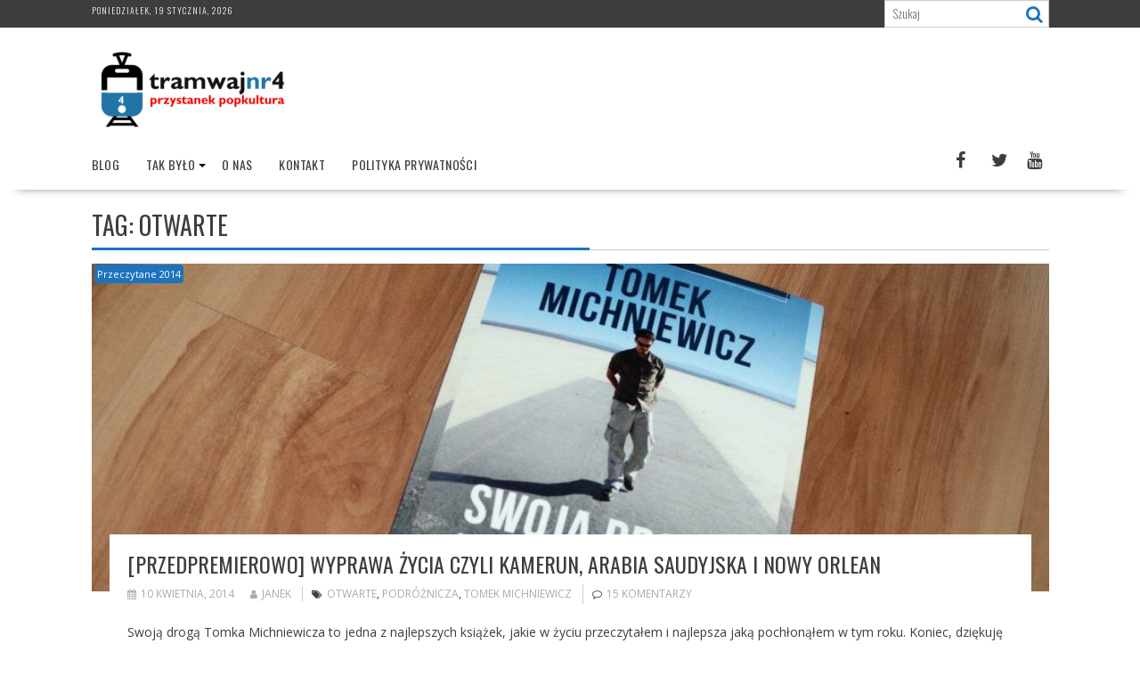

--- FILE ---
content_type: text/html; charset=UTF-8
request_url: https://www.tramwajnr4.pl/tag/otwarte
body_size: 10359
content:
<!DOCTYPE html><html lang="pl-PL">
			<head>

				<meta charset="UTF-8">
		<meta name="viewport" content="width=device-width, initial-scale=1">
		<link rel="profile" href="https://gmpg.org/xfn/11">
		<link rel="pingback" href="https://www.tramwajnr4.pl/xmlrpc.php">
		<title>Otwarte &#8211; Tramwaj nr 4 przystanek popkultura</title>
<meta name='robots' content='max-image-preview:large' />
	<style>img:is([sizes="auto" i], [sizes^="auto," i]) { contain-intrinsic-size: 3000px 1500px }</style>
	<link rel='dns-prefetch' href='//fonts.googleapis.com' />
<link rel="alternate" type="application/rss+xml" title="Tramwaj nr 4 przystanek popkultura &raquo; Kanał z wpisami" href="https://www.tramwajnr4.pl/feed" />
<link rel="alternate" type="application/rss+xml" title="Tramwaj nr 4 przystanek popkultura &raquo; Kanał z komentarzami" href="https://www.tramwajnr4.pl/comments/feed" />
<link rel="alternate" type="application/rss+xml" title="Tramwaj nr 4 przystanek popkultura &raquo; Kanał z wpisami otagowanymi jako Otwarte" href="https://www.tramwajnr4.pl/tag/otwarte/feed" />
		<!-- This site uses the Google Analytics by MonsterInsights plugin v9.11.1 - Using Analytics tracking - https://www.monsterinsights.com/ -->
		<!-- Note: MonsterInsights is not currently configured on this site. The site owner needs to authenticate with Google Analytics in the MonsterInsights settings panel. -->
					<!-- No tracking code set -->
				<!-- / Google Analytics by MonsterInsights -->
		<script type="text/javascript">
/* <![CDATA[ */
window._wpemojiSettings = {"baseUrl":"https:\/\/s.w.org\/images\/core\/emoji\/16.0.1\/72x72\/","ext":".png","svgUrl":"https:\/\/s.w.org\/images\/core\/emoji\/16.0.1\/svg\/","svgExt":".svg","source":{"concatemoji":"https:\/\/www.tramwajnr4.pl\/wp-includes\/js\/wp-emoji-release.min.js?ver=6.8.3"}};
/*! This file is auto-generated */
!function(s,n){var o,i,e;function c(e){try{var t={supportTests:e,timestamp:(new Date).valueOf()};sessionStorage.setItem(o,JSON.stringify(t))}catch(e){}}function p(e,t,n){e.clearRect(0,0,e.canvas.width,e.canvas.height),e.fillText(t,0,0);var t=new Uint32Array(e.getImageData(0,0,e.canvas.width,e.canvas.height).data),a=(e.clearRect(0,0,e.canvas.width,e.canvas.height),e.fillText(n,0,0),new Uint32Array(e.getImageData(0,0,e.canvas.width,e.canvas.height).data));return t.every(function(e,t){return e===a[t]})}function u(e,t){e.clearRect(0,0,e.canvas.width,e.canvas.height),e.fillText(t,0,0);for(var n=e.getImageData(16,16,1,1),a=0;a<n.data.length;a++)if(0!==n.data[a])return!1;return!0}function f(e,t,n,a){switch(t){case"flag":return n(e,"\ud83c\udff3\ufe0f\u200d\u26a7\ufe0f","\ud83c\udff3\ufe0f\u200b\u26a7\ufe0f")?!1:!n(e,"\ud83c\udde8\ud83c\uddf6","\ud83c\udde8\u200b\ud83c\uddf6")&&!n(e,"\ud83c\udff4\udb40\udc67\udb40\udc62\udb40\udc65\udb40\udc6e\udb40\udc67\udb40\udc7f","\ud83c\udff4\u200b\udb40\udc67\u200b\udb40\udc62\u200b\udb40\udc65\u200b\udb40\udc6e\u200b\udb40\udc67\u200b\udb40\udc7f");case"emoji":return!a(e,"\ud83e\udedf")}return!1}function g(e,t,n,a){var r="undefined"!=typeof WorkerGlobalScope&&self instanceof WorkerGlobalScope?new OffscreenCanvas(300,150):s.createElement("canvas"),o=r.getContext("2d",{willReadFrequently:!0}),i=(o.textBaseline="top",o.font="600 32px Arial",{});return e.forEach(function(e){i[e]=t(o,e,n,a)}),i}function t(e){var t=s.createElement("script");t.src=e,t.defer=!0,s.head.appendChild(t)}"undefined"!=typeof Promise&&(o="wpEmojiSettingsSupports",i=["flag","emoji"],n.supports={everything:!0,everythingExceptFlag:!0},e=new Promise(function(e){s.addEventListener("DOMContentLoaded",e,{once:!0})}),new Promise(function(t){var n=function(){try{var e=JSON.parse(sessionStorage.getItem(o));if("object"==typeof e&&"number"==typeof e.timestamp&&(new Date).valueOf()<e.timestamp+604800&&"object"==typeof e.supportTests)return e.supportTests}catch(e){}return null}();if(!n){if("undefined"!=typeof Worker&&"undefined"!=typeof OffscreenCanvas&&"undefined"!=typeof URL&&URL.createObjectURL&&"undefined"!=typeof Blob)try{var e="postMessage("+g.toString()+"("+[JSON.stringify(i),f.toString(),p.toString(),u.toString()].join(",")+"));",a=new Blob([e],{type:"text/javascript"}),r=new Worker(URL.createObjectURL(a),{name:"wpTestEmojiSupports"});return void(r.onmessage=function(e){c(n=e.data),r.terminate(),t(n)})}catch(e){}c(n=g(i,f,p,u))}t(n)}).then(function(e){for(var t in e)n.supports[t]=e[t],n.supports.everything=n.supports.everything&&n.supports[t],"flag"!==t&&(n.supports.everythingExceptFlag=n.supports.everythingExceptFlag&&n.supports[t]);n.supports.everythingExceptFlag=n.supports.everythingExceptFlag&&!n.supports.flag,n.DOMReady=!1,n.readyCallback=function(){n.DOMReady=!0}}).then(function(){return e}).then(function(){var e;n.supports.everything||(n.readyCallback(),(e=n.source||{}).concatemoji?t(e.concatemoji):e.wpemoji&&e.twemoji&&(t(e.twemoji),t(e.wpemoji)))}))}((window,document),window._wpemojiSettings);
/* ]]> */
</script>
<link rel='stylesheet' id='sbi_styles-css' href='https://www.tramwajnr4.pl/wp-content/plugins/instagram-feed/css/sbi-styles.min.css?ver=6.9.0' type='text/css' media='all' />
<style id='wp-emoji-styles-inline-css' type='text/css'>

	img.wp-smiley, img.emoji {
		display: inline !important;
		border: none !important;
		box-shadow: none !important;
		height: 1em !important;
		width: 1em !important;
		margin: 0 0.07em !important;
		vertical-align: -0.1em !important;
		background: none !important;
		padding: 0 !important;
	}
</style>
<link rel='stylesheet' id='wp-block-library-css' href='https://www.tramwajnr4.pl/wp-includes/css/dist/block-library/style.min.css?ver=6.8.3' type='text/css' media='all' />
<style id='wp-block-library-theme-inline-css' type='text/css'>
.wp-block-audio :where(figcaption){color:#555;font-size:13px;text-align:center}.is-dark-theme .wp-block-audio :where(figcaption){color:#ffffffa6}.wp-block-audio{margin:0 0 1em}.wp-block-code{border:1px solid #ccc;border-radius:4px;font-family:Menlo,Consolas,monaco,monospace;padding:.8em 1em}.wp-block-embed :where(figcaption){color:#555;font-size:13px;text-align:center}.is-dark-theme .wp-block-embed :where(figcaption){color:#ffffffa6}.wp-block-embed{margin:0 0 1em}.blocks-gallery-caption{color:#555;font-size:13px;text-align:center}.is-dark-theme .blocks-gallery-caption{color:#ffffffa6}:root :where(.wp-block-image figcaption){color:#555;font-size:13px;text-align:center}.is-dark-theme :root :where(.wp-block-image figcaption){color:#ffffffa6}.wp-block-image{margin:0 0 1em}.wp-block-pullquote{border-bottom:4px solid;border-top:4px solid;color:currentColor;margin-bottom:1.75em}.wp-block-pullquote cite,.wp-block-pullquote footer,.wp-block-pullquote__citation{color:currentColor;font-size:.8125em;font-style:normal;text-transform:uppercase}.wp-block-quote{border-left:.25em solid;margin:0 0 1.75em;padding-left:1em}.wp-block-quote cite,.wp-block-quote footer{color:currentColor;font-size:.8125em;font-style:normal;position:relative}.wp-block-quote:where(.has-text-align-right){border-left:none;border-right:.25em solid;padding-left:0;padding-right:1em}.wp-block-quote:where(.has-text-align-center){border:none;padding-left:0}.wp-block-quote.is-large,.wp-block-quote.is-style-large,.wp-block-quote:where(.is-style-plain){border:none}.wp-block-search .wp-block-search__label{font-weight:700}.wp-block-search__button{border:1px solid #ccc;padding:.375em .625em}:where(.wp-block-group.has-background){padding:1.25em 2.375em}.wp-block-separator.has-css-opacity{opacity:.4}.wp-block-separator{border:none;border-bottom:2px solid;margin-left:auto;margin-right:auto}.wp-block-separator.has-alpha-channel-opacity{opacity:1}.wp-block-separator:not(.is-style-wide):not(.is-style-dots){width:100px}.wp-block-separator.has-background:not(.is-style-dots){border-bottom:none;height:1px}.wp-block-separator.has-background:not(.is-style-wide):not(.is-style-dots){height:2px}.wp-block-table{margin:0 0 1em}.wp-block-table td,.wp-block-table th{word-break:normal}.wp-block-table :where(figcaption){color:#555;font-size:13px;text-align:center}.is-dark-theme .wp-block-table :where(figcaption){color:#ffffffa6}.wp-block-video :where(figcaption){color:#555;font-size:13px;text-align:center}.is-dark-theme .wp-block-video :where(figcaption){color:#ffffffa6}.wp-block-video{margin:0 0 1em}:root :where(.wp-block-template-part.has-background){margin-bottom:0;margin-top:0;padding:1.25em 2.375em}
</style>
<style id='classic-theme-styles-inline-css' type='text/css'>
/*! This file is auto-generated */
.wp-block-button__link{color:#fff;background-color:#32373c;border-radius:9999px;box-shadow:none;text-decoration:none;padding:calc(.667em + 2px) calc(1.333em + 2px);font-size:1.125em}.wp-block-file__button{background:#32373c;color:#fff;text-decoration:none}
</style>
<style id='global-styles-inline-css' type='text/css'>
:root{--wp--preset--aspect-ratio--square: 1;--wp--preset--aspect-ratio--4-3: 4/3;--wp--preset--aspect-ratio--3-4: 3/4;--wp--preset--aspect-ratio--3-2: 3/2;--wp--preset--aspect-ratio--2-3: 2/3;--wp--preset--aspect-ratio--16-9: 16/9;--wp--preset--aspect-ratio--9-16: 9/16;--wp--preset--color--black: #000000;--wp--preset--color--cyan-bluish-gray: #abb8c3;--wp--preset--color--white: #ffffff;--wp--preset--color--pale-pink: #f78da7;--wp--preset--color--vivid-red: #cf2e2e;--wp--preset--color--luminous-vivid-orange: #ff6900;--wp--preset--color--luminous-vivid-amber: #fcb900;--wp--preset--color--light-green-cyan: #7bdcb5;--wp--preset--color--vivid-green-cyan: #00d084;--wp--preset--color--pale-cyan-blue: #8ed1fc;--wp--preset--color--vivid-cyan-blue: #0693e3;--wp--preset--color--vivid-purple: #9b51e0;--wp--preset--gradient--vivid-cyan-blue-to-vivid-purple: linear-gradient(135deg,rgba(6,147,227,1) 0%,rgb(155,81,224) 100%);--wp--preset--gradient--light-green-cyan-to-vivid-green-cyan: linear-gradient(135deg,rgb(122,220,180) 0%,rgb(0,208,130) 100%);--wp--preset--gradient--luminous-vivid-amber-to-luminous-vivid-orange: linear-gradient(135deg,rgba(252,185,0,1) 0%,rgba(255,105,0,1) 100%);--wp--preset--gradient--luminous-vivid-orange-to-vivid-red: linear-gradient(135deg,rgba(255,105,0,1) 0%,rgb(207,46,46) 100%);--wp--preset--gradient--very-light-gray-to-cyan-bluish-gray: linear-gradient(135deg,rgb(238,238,238) 0%,rgb(169,184,195) 100%);--wp--preset--gradient--cool-to-warm-spectrum: linear-gradient(135deg,rgb(74,234,220) 0%,rgb(151,120,209) 20%,rgb(207,42,186) 40%,rgb(238,44,130) 60%,rgb(251,105,98) 80%,rgb(254,248,76) 100%);--wp--preset--gradient--blush-light-purple: linear-gradient(135deg,rgb(255,206,236) 0%,rgb(152,150,240) 100%);--wp--preset--gradient--blush-bordeaux: linear-gradient(135deg,rgb(254,205,165) 0%,rgb(254,45,45) 50%,rgb(107,0,62) 100%);--wp--preset--gradient--luminous-dusk: linear-gradient(135deg,rgb(255,203,112) 0%,rgb(199,81,192) 50%,rgb(65,88,208) 100%);--wp--preset--gradient--pale-ocean: linear-gradient(135deg,rgb(255,245,203) 0%,rgb(182,227,212) 50%,rgb(51,167,181) 100%);--wp--preset--gradient--electric-grass: linear-gradient(135deg,rgb(202,248,128) 0%,rgb(113,206,126) 100%);--wp--preset--gradient--midnight: linear-gradient(135deg,rgb(2,3,129) 0%,rgb(40,116,252) 100%);--wp--preset--font-size--small: 13px;--wp--preset--font-size--medium: 20px;--wp--preset--font-size--large: 36px;--wp--preset--font-size--x-large: 42px;--wp--preset--spacing--20: 0.44rem;--wp--preset--spacing--30: 0.67rem;--wp--preset--spacing--40: 1rem;--wp--preset--spacing--50: 1.5rem;--wp--preset--spacing--60: 2.25rem;--wp--preset--spacing--70: 3.38rem;--wp--preset--spacing--80: 5.06rem;--wp--preset--shadow--natural: 6px 6px 9px rgba(0, 0, 0, 0.2);--wp--preset--shadow--deep: 12px 12px 50px rgba(0, 0, 0, 0.4);--wp--preset--shadow--sharp: 6px 6px 0px rgba(0, 0, 0, 0.2);--wp--preset--shadow--outlined: 6px 6px 0px -3px rgba(255, 255, 255, 1), 6px 6px rgba(0, 0, 0, 1);--wp--preset--shadow--crisp: 6px 6px 0px rgba(0, 0, 0, 1);}:where(.is-layout-flex){gap: 0.5em;}:where(.is-layout-grid){gap: 0.5em;}body .is-layout-flex{display: flex;}.is-layout-flex{flex-wrap: wrap;align-items: center;}.is-layout-flex > :is(*, div){margin: 0;}body .is-layout-grid{display: grid;}.is-layout-grid > :is(*, div){margin: 0;}:where(.wp-block-columns.is-layout-flex){gap: 2em;}:where(.wp-block-columns.is-layout-grid){gap: 2em;}:where(.wp-block-post-template.is-layout-flex){gap: 1.25em;}:where(.wp-block-post-template.is-layout-grid){gap: 1.25em;}.has-black-color{color: var(--wp--preset--color--black) !important;}.has-cyan-bluish-gray-color{color: var(--wp--preset--color--cyan-bluish-gray) !important;}.has-white-color{color: var(--wp--preset--color--white) !important;}.has-pale-pink-color{color: var(--wp--preset--color--pale-pink) !important;}.has-vivid-red-color{color: var(--wp--preset--color--vivid-red) !important;}.has-luminous-vivid-orange-color{color: var(--wp--preset--color--luminous-vivid-orange) !important;}.has-luminous-vivid-amber-color{color: var(--wp--preset--color--luminous-vivid-amber) !important;}.has-light-green-cyan-color{color: var(--wp--preset--color--light-green-cyan) !important;}.has-vivid-green-cyan-color{color: var(--wp--preset--color--vivid-green-cyan) !important;}.has-pale-cyan-blue-color{color: var(--wp--preset--color--pale-cyan-blue) !important;}.has-vivid-cyan-blue-color{color: var(--wp--preset--color--vivid-cyan-blue) !important;}.has-vivid-purple-color{color: var(--wp--preset--color--vivid-purple) !important;}.has-black-background-color{background-color: var(--wp--preset--color--black) !important;}.has-cyan-bluish-gray-background-color{background-color: var(--wp--preset--color--cyan-bluish-gray) !important;}.has-white-background-color{background-color: var(--wp--preset--color--white) !important;}.has-pale-pink-background-color{background-color: var(--wp--preset--color--pale-pink) !important;}.has-vivid-red-background-color{background-color: var(--wp--preset--color--vivid-red) !important;}.has-luminous-vivid-orange-background-color{background-color: var(--wp--preset--color--luminous-vivid-orange) !important;}.has-luminous-vivid-amber-background-color{background-color: var(--wp--preset--color--luminous-vivid-amber) !important;}.has-light-green-cyan-background-color{background-color: var(--wp--preset--color--light-green-cyan) !important;}.has-vivid-green-cyan-background-color{background-color: var(--wp--preset--color--vivid-green-cyan) !important;}.has-pale-cyan-blue-background-color{background-color: var(--wp--preset--color--pale-cyan-blue) !important;}.has-vivid-cyan-blue-background-color{background-color: var(--wp--preset--color--vivid-cyan-blue) !important;}.has-vivid-purple-background-color{background-color: var(--wp--preset--color--vivid-purple) !important;}.has-black-border-color{border-color: var(--wp--preset--color--black) !important;}.has-cyan-bluish-gray-border-color{border-color: var(--wp--preset--color--cyan-bluish-gray) !important;}.has-white-border-color{border-color: var(--wp--preset--color--white) !important;}.has-pale-pink-border-color{border-color: var(--wp--preset--color--pale-pink) !important;}.has-vivid-red-border-color{border-color: var(--wp--preset--color--vivid-red) !important;}.has-luminous-vivid-orange-border-color{border-color: var(--wp--preset--color--luminous-vivid-orange) !important;}.has-luminous-vivid-amber-border-color{border-color: var(--wp--preset--color--luminous-vivid-amber) !important;}.has-light-green-cyan-border-color{border-color: var(--wp--preset--color--light-green-cyan) !important;}.has-vivid-green-cyan-border-color{border-color: var(--wp--preset--color--vivid-green-cyan) !important;}.has-pale-cyan-blue-border-color{border-color: var(--wp--preset--color--pale-cyan-blue) !important;}.has-vivid-cyan-blue-border-color{border-color: var(--wp--preset--color--vivid-cyan-blue) !important;}.has-vivid-purple-border-color{border-color: var(--wp--preset--color--vivid-purple) !important;}.has-vivid-cyan-blue-to-vivid-purple-gradient-background{background: var(--wp--preset--gradient--vivid-cyan-blue-to-vivid-purple) !important;}.has-light-green-cyan-to-vivid-green-cyan-gradient-background{background: var(--wp--preset--gradient--light-green-cyan-to-vivid-green-cyan) !important;}.has-luminous-vivid-amber-to-luminous-vivid-orange-gradient-background{background: var(--wp--preset--gradient--luminous-vivid-amber-to-luminous-vivid-orange) !important;}.has-luminous-vivid-orange-to-vivid-red-gradient-background{background: var(--wp--preset--gradient--luminous-vivid-orange-to-vivid-red) !important;}.has-very-light-gray-to-cyan-bluish-gray-gradient-background{background: var(--wp--preset--gradient--very-light-gray-to-cyan-bluish-gray) !important;}.has-cool-to-warm-spectrum-gradient-background{background: var(--wp--preset--gradient--cool-to-warm-spectrum) !important;}.has-blush-light-purple-gradient-background{background: var(--wp--preset--gradient--blush-light-purple) !important;}.has-blush-bordeaux-gradient-background{background: var(--wp--preset--gradient--blush-bordeaux) !important;}.has-luminous-dusk-gradient-background{background: var(--wp--preset--gradient--luminous-dusk) !important;}.has-pale-ocean-gradient-background{background: var(--wp--preset--gradient--pale-ocean) !important;}.has-electric-grass-gradient-background{background: var(--wp--preset--gradient--electric-grass) !important;}.has-midnight-gradient-background{background: var(--wp--preset--gradient--midnight) !important;}.has-small-font-size{font-size: var(--wp--preset--font-size--small) !important;}.has-medium-font-size{font-size: var(--wp--preset--font-size--medium) !important;}.has-large-font-size{font-size: var(--wp--preset--font-size--large) !important;}.has-x-large-font-size{font-size: var(--wp--preset--font-size--x-large) !important;}
:where(.wp-block-post-template.is-layout-flex){gap: 1.25em;}:where(.wp-block-post-template.is-layout-grid){gap: 1.25em;}
:where(.wp-block-columns.is-layout-flex){gap: 2em;}:where(.wp-block-columns.is-layout-grid){gap: 2em;}
:root :where(.wp-block-pullquote){font-size: 1.5em;line-height: 1.6;}
</style>
<link rel='stylesheet' id='bxslider-css' href='https://www.tramwajnr4.pl/wp-content/themes/supernews/assets/library/bxslider/css/jquery.bxslider.min.css?ver=4.2.51' type='text/css' media='all' />
<link rel='stylesheet' id='supernews-googleapis-css' href='//fonts.googleapis.com/css?family=Oswald:400,300|Open+Sans:600,400&#038;ver=1.0.1&#038;subset=latin,latin-ext' type='text/css' media='all' />
<link rel='stylesheet' id='font-awesome-css' href='https://www.tramwajnr4.pl/wp-content/themes/supernews/assets/library/Font-Awesome/css/font-awesome.min.css?ver=4.7.0' type='text/css' media='all' />
<link rel='stylesheet' id='supernews-style-css' href='https://www.tramwajnr4.pl/wp-content/themes/supernews/style.css?ver=6.8.3' type='text/css' media='all' />
<style id='supernews-style-inline-css' type='text/css'>
mark,
            .comment-form .form-submit input,
            .read-more,
            .header-latest-posts .bn-title,
            .slider-section .cat-links a,
            .featured-desc .above-entry-meta .cat-links a,
            #calendar_wrap #wp-calendar #today,
            #calendar_wrap #wp-calendar #today a,
            .wpcf7-form input.wpcf7-submit:hover,
            .breadcrumb,
            .post-thumb .cat-links > a,
            article.post.sticky,
            .slicknav_btn{
            background: #1e73be;
            }
             a:hover,
            .screen-reader-text:focus,
            .bn-content a:hover,
            .socials a:hover,
            .site-title a,
            .widget_search input#s,
            .search-block #searchsubmit,
            .widget_search #searchsubmit,
            .footer-sidebar .featured-desc .below-entry-meta a:hover,
            .slider-section .slide-title:hover,
            .slider-feature-wrap a:hover,
            .featured-desc .below-entry-meta span:hover,
            .posted-on a:hover,
            .cat-links a:hover,
            .comments-link a:hover,
            .edit-link a:hover,
            .tags-links a:hover,
            .byline a:hover,
            .nav-links a:hover,
            #supernews-breadcrumbs a:hover,
            .wpcf7-form input.wpcf7-submit,
            .header-wrapper .menu li:hover > a,
            .header-wrapper .menu > li.current-menu-item > a,
            .header-wrapper .menu > li.current-menu-parent > a,
            .header-wrapper .menu > li.current_page_parent > a,
            .header-wrapper .menu > li.current_page_ancestor > a,
            .header-wrapper .main-navigation ul ul.sub-menu li:hover > a,
            .top-block li a:hover
            {
                color: #1e73be;
            }
            .widget_search input#s,
            .tagcloud a{
                border: 1px solid #1e73be;
            }
            .footer-wrapper .footer-copyright,
            .nav-links .nav-previous a:hover,
            .nav-links .nav-next a:hover{
                border-top: 1px solid #1e73be;
            }
            .widget-title:before,
            .page-header .page-title:before,
            .single .entry-header .entry-title:before,
            .blog-no-image article.post.sticky{
                border-bottom: 3px solid #1e73be;
            }
            .wpcf7-form input.wpcf7-submit{
                border: 2px solid #1e73be;
            }
            .bn-title::after,
            .breadcrumb::after {
                border-left: 5px solid #1e73be;
            }
            .rtl .bn-title::after,
            .rtl .breadcrumb::after {
                border-right: 5px solid #1e73be;
                border-left: medium none;
            }
        @media screen and (max-width:992px){
                .slicknav_btn{
                    border: 1px solid #1e73be;
                }
                .slicknav_btn.slicknav_open{
                    border: 1px solid #ffffff;
                }
                .slicknav_nav li:hover > a,
                .slicknav_nav li.current-menu-ancestor a,
                .slicknav_nav li.current-menu-item  > a,
                .slicknav_nav li.current_page_item a,
                .slicknav_nav li.current_page_item .slicknav_item span,
                .slicknav_nav li .slicknav_item:hover a{
                    color: #1e73be;
                }
            }
                    .cat-links .at-cat-item-1{
                    background: #1e73be!important;
                    color : #fff!important;
                    }
                    
                    .cat-links .at-cat-item-1:hover{
                    background: #2d2d2d!important;
                    color : #fff!important;
                    }
                    
                    .cat-links .at-cat-item-2{
                    background: #1e73be!important;
                    color : #fff!important;
                    }
                    
                    .cat-links .at-cat-item-2:hover{
                    background: #2d2d2d!important;
                    color : #fff!important;
                    }
                    
                    .cat-links .at-cat-item-3{
                    background: #1e73be!important;
                    color : #fff!important;
                    }
                    
                    .cat-links .at-cat-item-3:hover{
                    background: #2d2d2d!important;
                    color : #fff!important;
                    }
                    
                    .cat-links .at-cat-item-5{
                    background: #1e73be!important;
                    color : #fff!important;
                    }
                    
                    .cat-links .at-cat-item-5:hover{
                    background: #2d2d2d!important;
                    color : #fff!important;
                    }
                    
                    .cat-links .at-cat-item-6{
                    background: #1e73be!important;
                    color : #fff!important;
                    }
                    
                    .cat-links .at-cat-item-6:hover{
                    background: #2d2d2d!important;
                    color : #fff!important;
                    }
                    
                    .cat-links .at-cat-item-7{
                    background: #1e73be!important;
                    color : #fff!important;
                    }
                    
                    .cat-links .at-cat-item-7:hover{
                    background: #2d2d2d!important;
                    color : #fff!important;
                    }
                    
                    .cat-links .at-cat-item-8{
                    background: #1e73be!important;
                    color : #fff!important;
                    }
                    
                    .cat-links .at-cat-item-8:hover{
                    background: #2d2d2d!important;
                    color : #fff!important;
                    }
                    
                    .cat-links .at-cat-item-12{
                    background: #1e73be!important;
                    color : #fff!important;
                    }
                    
                    .cat-links .at-cat-item-12:hover{
                    background: #2d2d2d!important;
                    color : #fff!important;
                    }
                    
                    .cat-links .at-cat-item-13{
                    background: #1e73be!important;
                    color : #fff!important;
                    }
                    
                    .cat-links .at-cat-item-13:hover{
                    background: #2d2d2d!important;
                    color : #fff!important;
                    }
                    
                    .cat-links .at-cat-item-14{
                    background: #1e73be!important;
                    color : #fff!important;
                    }
                    
                    .cat-links .at-cat-item-14:hover{
                    background: #2d2d2d!important;
                    color : #fff!important;
                    }
                    
                    .cat-links .at-cat-item-15{
                    background: #1e73be!important;
                    color : #fff!important;
                    }
                    
                    .cat-links .at-cat-item-15:hover{
                    background: #2d2d2d!important;
                    color : #fff!important;
                    }
                    
                    .cat-links .at-cat-item-17{
                    background: #1e73be!important;
                    color : #fff!important;
                    }
                    
                    .cat-links .at-cat-item-17:hover{
                    background: #2d2d2d!important;
                    color : #fff!important;
                    }
                    
                    .cat-links .at-cat-item-20{
                    background: #1e73be!important;
                    color : #fff!important;
                    }
                    
                    .cat-links .at-cat-item-20:hover{
                    background: #2d2d2d!important;
                    color : #fff!important;
                    }
                    
                    .cat-links .at-cat-item-638{
                    background: #1e73be!important;
                    color : #fff!important;
                    }
                    
                    .cat-links .at-cat-item-638:hover{
                    background: #2d2d2d!important;
                    color : #fff!important;
                    }
                    
                    .cat-links .at-cat-item-700{
                    background: #1e73be!important;
                    color : #fff!important;
                    }
                    
                    .cat-links .at-cat-item-700:hover{
                    background: #2d2d2d!important;
                    color : #fff!important;
                    }
                    
                    .cat-links .at-cat-item-706{
                    background: #1e73be!important;
                    color : #fff!important;
                    }
                    
                    .cat-links .at-cat-item-706:hover{
                    background: #2d2d2d!important;
                    color : #fff!important;
                    }
                    
                    .cat-links .at-cat-item-723{
                    background: #1e73be!important;
                    color : #fff!important;
                    }
                    
                    .cat-links .at-cat-item-723:hover{
                    background: #2d2d2d!important;
                    color : #fff!important;
                    }
                    
                    .cat-links .at-cat-item-760{
                    background: #1e73be!important;
                    color : #fff!important;
                    }
                    
                    .cat-links .at-cat-item-760:hover{
                    background: #2d2d2d!important;
                    color : #fff!important;
                    }
                    
                    .cat-links .at-cat-item-795{
                    background: #1e73be!important;
                    color : #fff!important;
                    }
                    
                    .cat-links .at-cat-item-795:hover{
                    background: #2d2d2d!important;
                    color : #fff!important;
                    }
                    
                    .cat-links .at-cat-item-796{
                    background: #1e73be!important;
                    color : #fff!important;
                    }
                    
                    .cat-links .at-cat-item-796:hover{
                    background: #2d2d2d!important;
                    color : #fff!important;
                    }
                    
                    .cat-links .at-cat-item-870{
                    background: #1e73be!important;
                    color : #fff!important;
                    }
                    
                    .cat-links .at-cat-item-870:hover{
                    background: #2d2d2d!important;
                    color : #fff!important;
                    }
                    
                    .cat-links .at-cat-item-914{
                    background: #1e73be!important;
                    color : #fff!important;
                    }
                    
                    .cat-links .at-cat-item-914:hover{
                    background: #2d2d2d!important;
                    color : #fff!important;
                    }
                    
                    .cat-links .at-cat-item-1099{
                    background: #1e73be!important;
                    color : #fff!important;
                    }
                    
                    .cat-links .at-cat-item-1099:hover{
                    background: #2d2d2d!important;
                    color : #fff!important;
                    }
                    
                    .cat-links .at-cat-item-1179{
                    background: #1e73be!important;
                    color : #fff!important;
                    }
                    
                    .cat-links .at-cat-item-1179:hover{
                    background: #2d2d2d!important;
                    color : #fff!important;
                    }
                    
                    .cat-links .at-cat-item-1180{
                    background: #1e73be!important;
                    color : #fff!important;
                    }
                    
                    .cat-links .at-cat-item-1180:hover{
                    background: #2d2d2d!important;
                    color : #fff!important;
                    }
                    
                    .cat-links .at-cat-item-1220{
                    background: #1e73be!important;
                    color : #fff!important;
                    }
                    
                    .cat-links .at-cat-item-1220:hover{
                    background: #2d2d2d!important;
                    color : #fff!important;
                    }
                    
</style>
<link rel='stylesheet' id='supernews-block-front-styles-css' href='https://www.tramwajnr4.pl/wp-content/themes/supernews/acmethemes/gutenberg/gutenberg-front.css?ver=1.0' type='text/css' media='all' />
<script type="text/javascript" src="https://www.tramwajnr4.pl/wp-includes/js/jquery/jquery.min.js?ver=3.7.1" id="jquery-core-js"></script>
<script type="text/javascript" src="https://www.tramwajnr4.pl/wp-includes/js/jquery/jquery-migrate.min.js?ver=3.4.1" id="jquery-migrate-js"></script>
<!--[if lt IE 9]>
<script type="text/javascript" src="https://www.tramwajnr4.pl/wp-content/themes/supernews/assets/library/html5shiv/html5shiv.min.js?ver=3.7.3" id="html5shiv-js"></script>
<![endif]-->
<!--[if lt IE 9]>
<script type="text/javascript" src="https://www.tramwajnr4.pl/wp-content/themes/supernews/assets/library/respond/respond.min.js?ver=1.1.2" id="respond-js"></script>
<![endif]-->
<link rel="https://api.w.org/" href="https://www.tramwajnr4.pl/wp-json/" /><link rel="alternate" title="JSON" type="application/json" href="https://www.tramwajnr4.pl/wp-json/wp/v2/tags/181" /><link rel="EditURI" type="application/rsd+xml" title="RSD" href="https://www.tramwajnr4.pl/xmlrpc.php?rsd" />
<meta name="generator" content="WordPress 6.8.3" />

	</head>
<body class="archive tag tag-otwarte tag-181 wp-custom-logo wp-theme-supernews at-sticky-sidebar left-logo-right-ads no-sidebar group-blog">

		<div id="page" class="hfeed site">
				<a class="skip-link screen-reader-text" href="#content" title="link">Skip to content</a>
				<header id="masthead" class="site-header">
			<div class="top-header-section clearfix">
				<div class="wrapper">
					 <div class="header-date top-block">poniedziałek, 19 stycznia, 2026</div>						<div class="header-search top-block">
							<div class="search-block">
	<form action="https://www.tramwajnr4.pl" class="searchform" id="searchform" method="get" role="search">
		<div>
			<label for="menu-search" class="screen-reader-text"></label>
						<input type="text"  placeholder="Szukaj"  id="menu-search" name="s" value="">
			<button class="fa fa-search" type="submit" id="searchsubmit"></button>
		</div>
	</form>
</div>
						</div>
										</div>
			</div><!-- .top-header-section -->
			<div class="header-wrapper clearfix">
				<div class="header-container">
										<div class="wrapper site-branding clearfix">
												<div class="site-logo">
							<a href="https://www.tramwajnr4.pl/" class="custom-logo-link" rel="home"><img width="223" height="90" src="https://www.tramwajnr4.pl/wp-content/uploads/2018/05/Tramwaj_Nr4_1.png" class="custom-logo" alt="Tramwaj nr 4 przystanek popkultura" decoding="async" /></a>						</div><!--site-logo-->
													<div class="clearfix"></div>
					</div>
										<nav id="site-navigation" class="main-navigation  clearfix">
						<div class="header-main-menu wrapper clearfix">
							<div class="acmethemes-nav"><ul id="menu-gorna-belka" class="menu"><li id="menu-item-12574" class="menu-item menu-item-type-custom menu-item-object-custom menu-item-12574"><a href="https:/tramwajnr4.pl/blog">Blog</a></li>
<li id="menu-item-15" class="menu-item menu-item-type-custom menu-item-object-custom menu-item-has-children menu-item-15"><a href="http://tramwajnr4.blog.pl">Tak było</a>
<ul class="sub-menu">
	<li id="menu-item-12" class="menu-item menu-item-type-taxonomy menu-item-object-category menu-item-12"><a href="https://www.tramwajnr4.pl/category/przeczytane-2013">Przeczytane 2013</a></li>
	<li id="menu-item-13" class="menu-item menu-item-type-taxonomy menu-item-object-category menu-item-13"><a href="https://www.tramwajnr4.pl/category/przeczytane-2014">Przeczytane 2014</a></li>
	<li id="menu-item-8536" class="menu-item menu-item-type-taxonomy menu-item-object-category menu-item-8536"><a href="https://www.tramwajnr4.pl/category/przeczytane-2015">Przeczytane 2015</a></li>
	<li id="menu-item-10336" class="menu-item menu-item-type-taxonomy menu-item-object-category menu-item-10336"><a href="https://www.tramwajnr4.pl/category/przeczytane-2016">Przeczytane 2016</a></li>
	<li id="menu-item-11338" class="menu-item menu-item-type-taxonomy menu-item-object-category menu-item-11338"><a href="https://www.tramwajnr4.pl/category/przeczytane-2017">Przeczytane 2017</a></li>
	<li id="menu-item-11908" class="menu-item menu-item-type-taxonomy menu-item-object-category menu-item-11908"><a href="https://www.tramwajnr4.pl/category/przeczytane-2018">Przeczytane 2018</a></li>
</ul>
</li>
<li id="menu-item-1565" class="menu-item menu-item-type-post_type menu-item-object-page menu-item-1565"><a href="https://www.tramwajnr4.pl/o-nas-2">O nas</a></li>
<li id="menu-item-1627" class="menu-item menu-item-type-post_type menu-item-object-page menu-item-1627"><a href="https://www.tramwajnr4.pl/kontakt">Kontakt</a></li>
<li id="menu-item-11412" class="menu-item menu-item-type-post_type menu-item-object-page menu-item-11412"><a href="https://www.tramwajnr4.pl/polityka-prywatnosci">Polityka prywatności</a></li>
</ul></div>		<div class="socials">
							<a href="https://www.facebook.com/tramwajnumercztery/" class="facebook" data-title="Facebook" target="_blank">
					<span class="font-icon-social-facebook"><i class="fa fa-facebook"></i></span>
				</a>
								<a href="https://www.instagram.com/janek_z_tramwajnr4/" class="twitter" data-title="Twitter" target="_blank">
					<span class="font-icon-social-twitter"><i class="fa fa-twitter"></i></span>
				</a>
								<a href="https://www.youtube.com/channel/UCuTwQFws9GtS3JfYcBl-yvg/videos" class="youtube" data-title="Youtube" target="_blank">
					<span class="font-icon-social-youtube"><i class="fa fa-youtube"></i></span>
				</a>
						</div>
								</div>
						<div class="responsive-slick-menu clearfix"></div>
					</nav>
										<!-- #site-navigation -->
				</div>
				<!-- .header-container -->
			</div>
			<!-- header-wrapper-->
		</header>
		<!-- #masthead -->
				<div class="wrapper content-wrapper clearfix">
			<div id="content" class="site-content">
			<div id="primary" class="content-area">
		<main id="main" class="site-main">
					<header class="page-header">
				<h1 class="page-title">Tag: <span>Otwarte</span></h1>			</header><!-- .page-header -->
			<article id="post-53" class="post-53 post type-post status-publish format-standard has-post-thumbnail hentry category-przeczytane-2014 tag-otwarte tag-podroznicza tag-tomek-michniewicz">
			<!--post thumbnal options-->
		<div class="post-thumb">
			<a href="https://www.tramwajnr4.pl/2014/04/przedpremierowo-wyprawa-zycia-czyli-kamerun-arabia-saudyjska-i-nowy-orlean.html">
				<img width="964" height="330" src="https://www.tramwajnr4.pl/wp-content/uploads/2014/04/swoja_droga-1.jpg" class="attachment-full size-full wp-post-image" alt="" decoding="async" fetchpriority="high" srcset="https://www.tramwajnr4.pl/wp-content/uploads/2014/04/swoja_droga-1.jpg 964w, https://www.tramwajnr4.pl/wp-content/uploads/2014/04/swoja_droga-1-632x216.jpg 632w, https://www.tramwajnr4.pl/wp-content/uploads/2014/04/swoja_droga-1-768x263.jpg 768w" sizes="(max-width: 964px) 100vw, 964px" />			</a>
			<span class="cat-links"><a class="at-cat-item-13" href="https://www.tramwajnr4.pl/category/przeczytane-2014"  rel="category tag">Przeczytane 2014</a>&nbsp;</span>		</div><!-- .post-thumb-->
		<div class="post-content">
		<header class="entry-header">
			<h2 class="entry-title"><a href="https://www.tramwajnr4.pl/2014/04/przedpremierowo-wyprawa-zycia-czyli-kamerun-arabia-saudyjska-i-nowy-orlean.html" rel="bookmark">[Przedpremierowo] Wyprawa życia czyli Kamerun, Arabia Saudyjska i Nowy Orlean</a></h2>			<div class="entry-meta">
				<span class="posted-on"><a href="https://www.tramwajnr4.pl/2014/04/przedpremierowo-wyprawa-zycia-czyli-kamerun-arabia-saudyjska-i-nowy-orlean.html" rel="bookmark"><i class="fa fa-calendar"></i><time class="entry-date published" datetime="2014-04-10T08:00:00+02:00">10 kwietnia, 2014</time><time class="updated" datetime="2016-06-27T18:55:42+02:00">27 czerwca, 2016</time></a></span><span class="byline"> <span class="author vcard"><a class="url fn n" href="https://www.tramwajnr4.pl/author/oisaj"><i class="fa fa-user"></i>Janek</a></span></span><span class="tags-links"><i class="fa fa-tags"></i><a href="https://www.tramwajnr4.pl/tag/otwarte" rel="tag">Otwarte</a>, <a href="https://www.tramwajnr4.pl/tag/podroznicza" rel="tag">podróżnicza</a>, <a href="https://www.tramwajnr4.pl/tag/tomek-michniewicz" rel="tag">Tomek Michniewicz</a></span><span class="comments-link"><i class="fa fa-comment-o"></i><a href="https://www.tramwajnr4.pl/2014/04/przedpremierowo-wyprawa-zycia-czyli-kamerun-arabia-saudyjska-i-nowy-orlean.html#comments">15 komentarzy</a></span>			</div><!-- .entry-meta -->
		</header><!-- .entry-header -->
		<div class="entry-content">
			<p>Swoją drogą Tomka Michniewicza to jedna z najlepszych książek, jakie w życiu przeczytałem i najlepsza jaką pochłonąłem w tym roku. Koniec, dziękuję Państwu.</p>
                <a class="read-more" href="https://www.tramwajnr4.pl/2014/04/przedpremierowo-wyprawa-zycia-czyli-kamerun-arabia-saudyjska-i-nowy-orlean.html ">
					Read More                </a>
						</div><!-- .entry-content -->
	</div>
</article><!-- #post-## -->		</main><!-- #main -->
	</div><!-- #primary -->
		</div><!-- #content -->
		</div><!-- content-wrapper-->
				<div class="clearfix"></div>
		<footer id="colophon" class="site-footer">
			<div class="footer-wrapper">
				<div class="top-bottom wrapper">
					<div id="footer-top">
						<div class="footer-columns">
															<div class="footer-sidebar acme-col-3">
									<aside id="archives-4" class="widget widget_archive"><h3 class="widget-title"><span>Archiwum</span></h3>		<label class="screen-reader-text" for="archives-dropdown-4">Archiwum</label>
		<select id="archives-dropdown-4" name="archive-dropdown">
			
			<option value="">Wybierz miesiąc</option>
				<option value='https://www.tramwajnr4.pl/2022/08'> sierpień 2022 &nbsp;(2)</option>
	<option value='https://www.tramwajnr4.pl/2022/07'> lipiec 2022 &nbsp;(1)</option>
	<option value='https://www.tramwajnr4.pl/2022/06'> czerwiec 2022 &nbsp;(3)</option>
	<option value='https://www.tramwajnr4.pl/2022/03'> marzec 2022 &nbsp;(1)</option>
	<option value='https://www.tramwajnr4.pl/2019/11'> listopad 2019 &nbsp;(5)</option>
	<option value='https://www.tramwajnr4.pl/2019/10'> październik 2019 &nbsp;(2)</option>
	<option value='https://www.tramwajnr4.pl/2019/09'> wrzesień 2019 &nbsp;(5)</option>
	<option value='https://www.tramwajnr4.pl/2019/08'> sierpień 2019 &nbsp;(7)</option>
	<option value='https://www.tramwajnr4.pl/2019/07'> lipiec 2019 &nbsp;(7)</option>
	<option value='https://www.tramwajnr4.pl/2019/06'> czerwiec 2019 &nbsp;(6)</option>
	<option value='https://www.tramwajnr4.pl/2019/05'> maj 2019 &nbsp;(7)</option>
	<option value='https://www.tramwajnr4.pl/2019/04'> kwiecień 2019 &nbsp;(4)</option>
	<option value='https://www.tramwajnr4.pl/2019/03'> marzec 2019 &nbsp;(7)</option>
	<option value='https://www.tramwajnr4.pl/2019/02'> luty 2019 &nbsp;(9)</option>
	<option value='https://www.tramwajnr4.pl/2019/01'> styczeń 2019 &nbsp;(10)</option>
	<option value='https://www.tramwajnr4.pl/2018/12'> grudzień 2018 &nbsp;(6)</option>
	<option value='https://www.tramwajnr4.pl/2018/11'> listopad 2018 &nbsp;(2)</option>
	<option value='https://www.tramwajnr4.pl/2018/10'> październik 2018 &nbsp;(7)</option>
	<option value='https://www.tramwajnr4.pl/2018/09'> wrzesień 2018 &nbsp;(3)</option>
	<option value='https://www.tramwajnr4.pl/2018/08'> sierpień 2018 &nbsp;(2)</option>
	<option value='https://www.tramwajnr4.pl/2018/07'> lipiec 2018 &nbsp;(6)</option>
	<option value='https://www.tramwajnr4.pl/2018/06'> czerwiec 2018 &nbsp;(2)</option>
	<option value='https://www.tramwajnr4.pl/2018/05'> maj 2018 &nbsp;(3)</option>
	<option value='https://www.tramwajnr4.pl/2017/12'> grudzień 2017 &nbsp;(7)</option>
	<option value='https://www.tramwajnr4.pl/2017/11'> listopad 2017 &nbsp;(7)</option>
	<option value='https://www.tramwajnr4.pl/2017/10'> październik 2017 &nbsp;(9)</option>
	<option value='https://www.tramwajnr4.pl/2017/09'> wrzesień 2017 &nbsp;(10)</option>
	<option value='https://www.tramwajnr4.pl/2017/08'> sierpień 2017 &nbsp;(4)</option>
	<option value='https://www.tramwajnr4.pl/2017/07'> lipiec 2017 &nbsp;(7)</option>
	<option value='https://www.tramwajnr4.pl/2017/06'> czerwiec 2017 &nbsp;(9)</option>
	<option value='https://www.tramwajnr4.pl/2017/05'> maj 2017 &nbsp;(6)</option>
	<option value='https://www.tramwajnr4.pl/2017/04'> kwiecień 2017 &nbsp;(6)</option>
	<option value='https://www.tramwajnr4.pl/2017/03'> marzec 2017 &nbsp;(8)</option>
	<option value='https://www.tramwajnr4.pl/2017/02'> luty 2017 &nbsp;(9)</option>
	<option value='https://www.tramwajnr4.pl/2017/01'> styczeń 2017 &nbsp;(6)</option>
	<option value='https://www.tramwajnr4.pl/2016/12'> grudzień 2016 &nbsp;(13)</option>
	<option value='https://www.tramwajnr4.pl/2016/11'> listopad 2016 &nbsp;(8)</option>
	<option value='https://www.tramwajnr4.pl/2016/10'> październik 2016 &nbsp;(2)</option>
	<option value='https://www.tramwajnr4.pl/2016/09'> wrzesień 2016 &nbsp;(8)</option>
	<option value='https://www.tramwajnr4.pl/2016/08'> sierpień 2016 &nbsp;(11)</option>
	<option value='https://www.tramwajnr4.pl/2016/07'> lipiec 2016 &nbsp;(13)</option>
	<option value='https://www.tramwajnr4.pl/2016/06'> czerwiec 2016 &nbsp;(15)</option>
	<option value='https://www.tramwajnr4.pl/2016/05'> maj 2016 &nbsp;(13)</option>
	<option value='https://www.tramwajnr4.pl/2016/04'> kwiecień 2016 &nbsp;(14)</option>
	<option value='https://www.tramwajnr4.pl/2016/03'> marzec 2016 &nbsp;(15)</option>
	<option value='https://www.tramwajnr4.pl/2016/02'> luty 2016 &nbsp;(14)</option>
	<option value='https://www.tramwajnr4.pl/2016/01'> styczeń 2016 &nbsp;(16)</option>
	<option value='https://www.tramwajnr4.pl/2015/12'> grudzień 2015 &nbsp;(20)</option>
	<option value='https://www.tramwajnr4.pl/2015/11'> listopad 2015 &nbsp;(21)</option>
	<option value='https://www.tramwajnr4.pl/2015/10'> październik 2015 &nbsp;(14)</option>
	<option value='https://www.tramwajnr4.pl/2015/09'> wrzesień 2015 &nbsp;(17)</option>
	<option value='https://www.tramwajnr4.pl/2015/08'> sierpień 2015 &nbsp;(21)</option>
	<option value='https://www.tramwajnr4.pl/2015/07'> lipiec 2015 &nbsp;(17)</option>
	<option value='https://www.tramwajnr4.pl/2015/06'> czerwiec 2015 &nbsp;(23)</option>
	<option value='https://www.tramwajnr4.pl/2015/05'> maj 2015 &nbsp;(25)</option>
	<option value='https://www.tramwajnr4.pl/2015/04'> kwiecień 2015 &nbsp;(18)</option>
	<option value='https://www.tramwajnr4.pl/2015/03'> marzec 2015 &nbsp;(23)</option>
	<option value='https://www.tramwajnr4.pl/2015/02'> luty 2015 &nbsp;(21)</option>
	<option value='https://www.tramwajnr4.pl/2015/01'> styczeń 2015 &nbsp;(27)</option>
	<option value='https://www.tramwajnr4.pl/2014/12'> grudzień 2014 &nbsp;(28)</option>
	<option value='https://www.tramwajnr4.pl/2014/11'> listopad 2014 &nbsp;(27)</option>
	<option value='https://www.tramwajnr4.pl/2014/10'> październik 2014 &nbsp;(33)</option>
	<option value='https://www.tramwajnr4.pl/2014/09'> wrzesień 2014 &nbsp;(29)</option>
	<option value='https://www.tramwajnr4.pl/2014/08'> sierpień 2014 &nbsp;(30)</option>
	<option value='https://www.tramwajnr4.pl/2014/07'> lipiec 2014 &nbsp;(23)</option>
	<option value='https://www.tramwajnr4.pl/2014/06'> czerwiec 2014 &nbsp;(20)</option>
	<option value='https://www.tramwajnr4.pl/2014/05'> maj 2014 &nbsp;(31)</option>
	<option value='https://www.tramwajnr4.pl/2014/04'> kwiecień 2014 &nbsp;(28)</option>
	<option value='https://www.tramwajnr4.pl/2014/03'> marzec 2014 &nbsp;(27)</option>
	<option value='https://www.tramwajnr4.pl/2014/02'> luty 2014 &nbsp;(32)</option>
	<option value='https://www.tramwajnr4.pl/2014/01'> styczeń 2014 &nbsp;(33)</option>
	<option value='https://www.tramwajnr4.pl/2013/12'> grudzień 2013 &nbsp;(32)</option>
	<option value='https://www.tramwajnr4.pl/2013/11'> listopad 2013 &nbsp;(30)</option>
	<option value='https://www.tramwajnr4.pl/2013/10'> październik 2013 &nbsp;(34)</option>
	<option value='https://www.tramwajnr4.pl/2013/09'> wrzesień 2013 &nbsp;(26)</option>
	<option value='https://www.tramwajnr4.pl/2013/08'> sierpień 2013 &nbsp;(16)</option>
	<option value='https://www.tramwajnr4.pl/2013/07'> lipiec 2013 &nbsp;(10)</option>
	<option value='https://www.tramwajnr4.pl/2013/06'> czerwiec 2013 &nbsp;(14)</option>
	<option value='https://www.tramwajnr4.pl/2013/05'> maj 2013 &nbsp;(21)</option>
	<option value='https://www.tramwajnr4.pl/2013/04'> kwiecień 2013 &nbsp;(18)</option>
	<option value='https://www.tramwajnr4.pl/2013/03'> marzec 2013 &nbsp;(12)</option>
	<option value='https://www.tramwajnr4.pl/2013/02'> luty 2013 &nbsp;(21)</option>
	<option value='https://www.tramwajnr4.pl/2013/01'> styczeń 2013 &nbsp;(25)</option>

		</select>

			<script type="text/javascript">
/* <![CDATA[ */

(function() {
	var dropdown = document.getElementById( "archives-dropdown-4" );
	function onSelectChange() {
		if ( dropdown.options[ dropdown.selectedIndex ].value !== '' ) {
			document.location.href = this.options[ this.selectedIndex ].value;
		}
	}
	dropdown.onchange = onSelectChange;
})();

/* ]]> */
</script>
</aside>								</div>
																<div class="footer-sidebar acme-col-3">
									<aside id="categories-4" class="widget widget_categories"><h3 class="widget-title"><span>Kategorie</span></h3><form action="https://www.tramwajnr4.pl" method="get"><label class="screen-reader-text" for="cat">Kategorie</label><select  name='cat' id='cat' class='postform'>
	<option value='-1'>Wybierz kategorię</option>
	<option class="level-0" value="15">Adrian (Secrus)&nbsp;&nbsp;(177)</option>
	<option class="level-0" value="2">Czy wiecie że&nbsp;&nbsp;(3)</option>
	<option class="level-0" value="3">Czytam synkowi&nbsp;&nbsp;(97)</option>
	<option class="level-0" value="700">Czytam uczniom&nbsp;&nbsp;(4)</option>
	<option class="level-0" value="706">Czytanie za granicą&nbsp;&nbsp;(23)</option>
	<option class="level-0" value="1179">Gry&nbsp;&nbsp;(1)</option>
	<option class="level-0" value="5">Komiks&nbsp;&nbsp;(91)</option>
	<option class="level-0" value="6">Konkurs&nbsp;&nbsp;(39)</option>
	<option class="level-0" value="870">Korektor morderca&nbsp;&nbsp;(3)</option>
	<option class="level-0" value="7">Książka&nbsp;&nbsp;(150)</option>
	<option class="level-0" value="8">Książka elektroniczna&nbsp;&nbsp;(6)</option>
	<option class="level-0" value="760">Kulinarne&nbsp;&nbsp;(3)</option>
	<option class="level-0" value="795">Najnowsze wpisy&nbsp;&nbsp;(2)</option>
	<option class="level-0" value="1">Przeczytane 2012&nbsp;&nbsp;(4)</option>
	<option class="level-0" value="12">Przeczytane 2013&nbsp;&nbsp;(65)</option>
	<option class="level-0" value="13">Przeczytane 2014&nbsp;&nbsp;(77)</option>
	<option class="level-0" value="638">Przeczytane 2015&nbsp;&nbsp;(69)</option>
	<option class="level-0" value="914">Przeczytane 2016&nbsp;&nbsp;(84)</option>
	<option class="level-0" value="1099">Przeczytane 2017&nbsp;&nbsp;(41)</option>
	<option class="level-0" value="1180">Przeczytane 2018&nbsp;&nbsp;(20)</option>
	<option class="level-0" value="1220">Przeczytane 2019&nbsp;&nbsp;(68)</option>
	<option class="level-0" value="14">Różne&nbsp;&nbsp;(293)</option>
	<option class="level-0" value="723">Vlog&nbsp;&nbsp;(18)</option>
	<option class="level-0" value="17">Warto zajrzeć&nbsp;&nbsp;(61)</option>
	<option class="level-0" value="20">Z zakurzonej półki&nbsp;&nbsp;(85)</option>
</select>
</form><script type="text/javascript">
/* <![CDATA[ */

(function() {
	var dropdown = document.getElementById( "cat" );
	function onCatChange() {
		if ( dropdown.options[ dropdown.selectedIndex ].value > 0 ) {
			dropdown.parentNode.submit();
		}
	}
	dropdown.onchange = onCatChange;
})();

/* ]]> */
</script>
</aside>								</div>
																<div class="footer-sidebar acme-col-3">
									<aside id="custom_html-4" class="widget_text widget widget_custom_html"><div class="textwidget custom-html-widget"><div>W logo wykorzystano ikonę stworzoną przez <a href="http://www.freepik.com" title="Freepik">Freepik</a> pobraną z <a href="https://www.flaticon.com/" title="Flaticon">www.flaticon.com</a><br>  licensed by <a href="http://creativecommons.org/licenses/by/3.0/" title="Creative Commons BY 3.0" target="_blank">CC 3.0 BY</a></div></div></aside>								</div>
														<div class="clear"></div>
						</div>
					</div><!-- #foter-top -->
					<div class="clearfix"></div>
				</div><!-- top-bottom-->
				<div class="footer-copyright wrapper">
					<p class="copyright-text">
													© All Right Reserved Tramwajnr4											</p>
					<div class="site-info">
						<a href="https://wordpress.org/">Proudly powered by WordPress</a>
						<span class="sep"> | </span>
						Theme: SuperNews by <a href="https://www.acmethemes.com/">Acme Themes</a>					</div><!-- .site-info -->
					<div class="clearfix"></div>
				</div>
			</div><!-- footer-wrapper-->
		</footer><!-- #colophon -->
				</div><!-- #page -->
		<script type="speculationrules">
{"prefetch":[{"source":"document","where":{"and":[{"href_matches":"\/*"},{"not":{"href_matches":["\/wp-*.php","\/wp-admin\/*","\/wp-content\/uploads\/*","\/wp-content\/*","\/wp-content\/plugins\/*","\/wp-content\/themes\/supernews\/*","\/*\\?(.+)"]}},{"not":{"selector_matches":"a[rel~=\"nofollow\"]"}},{"not":{"selector_matches":".no-prefetch, .no-prefetch a"}}]},"eagerness":"conservative"}]}
</script>
<!-- Instagram Feed JS -->
<script type="text/javascript">
var sbiajaxurl = "https://www.tramwajnr4.pl/wp-admin/admin-ajax.php";
</script>
<script type="text/javascript" src="https://www.tramwajnr4.pl/wp-content/themes/supernews/assets/library/bxslider/js/jquery.bxslider.js?ver=4.2.5.1" id="bxslider-js"></script>
<script type="text/javascript" src="https://www.tramwajnr4.pl/wp-content/themes/supernews/assets/library/SlickNav/jquery.slicknav.min.js?ver=1.0.7" id="slicknav-js"></script>
<script type="text/javascript" src="https://www.tramwajnr4.pl/wp-content/themes/supernews/assets/library/theia-sticky-sidebar/theia-sticky-sidebar.min.js?ver=1.4.0" id="theia-sticky-sidebar-js"></script>
<script type="text/javascript" src="https://www.tramwajnr4.pl/wp-content/themes/supernews/assets/js/supernews-custom.js?ver=1.0.1" id="supernews-custom-js"></script>
</body>
</html>